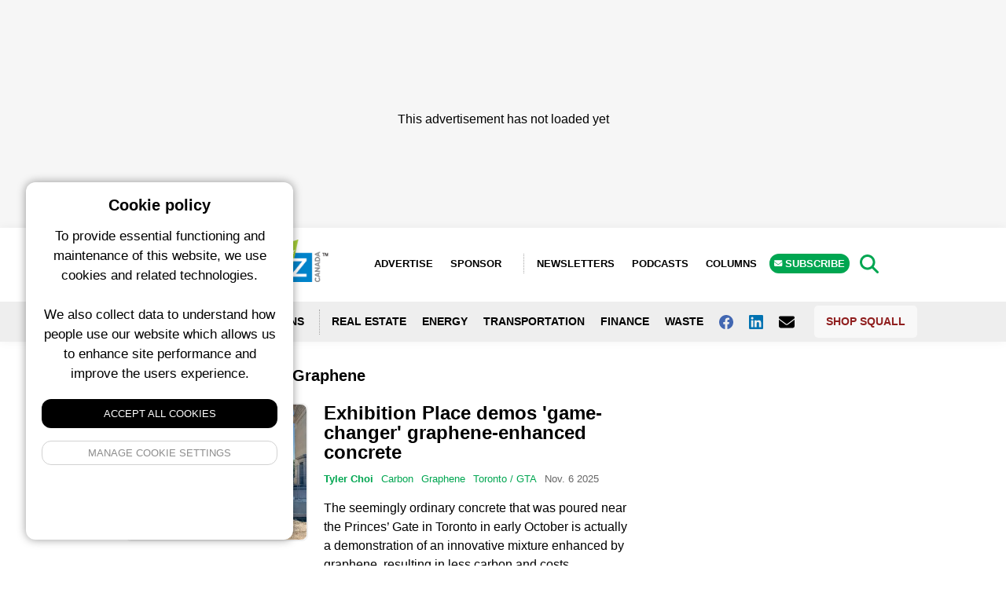

--- FILE ---
content_type: text/html; charset=UTF-8
request_url: https://sustainablebiz.ca/tags/graphene
body_size: 11283
content:
<!-- Meta hand off to layout -->

<!DOCTYPE html>
<html lang="en">
<head>
    <meta charset="utf-8">
    <meta name="viewport" content="width=device-width, initial-scale=1">
    <meta name="csrf-token" content="tVmgiRs4M0ncrHvcqIh9OG1ts1oOlsgJ46LuAIxo">
    <title>
                    Graphene &bull;
                
                    SustainableBiz Canada
        
        &bull; Sustainable Business News 
    </title>
    <!-- no follow for newsletters and search -->
                <meta name="description" content="">
                <link rel="icon" type="image/x-icon" href="https://squall.nyc3.digitaloceanspaces.com/media/logos/sbiz-favicon.png">
    
    <meta property="og:url" content="/categories/graphene"/>
    <meta property="og:type" content="article"/>
    <meta property="og:title" content="Graphene"/>
    <meta property="og:description" content=""/>
<!-- Styles -->
    <link rel="preload" as="style" href="https://sustainablebiz.ca/build/assets/front-end-DkHOsUbh.css" /><link rel="modulepreload" href="https://sustainablebiz.ca/build/assets/squall-front-end-DU68jppC.js" /><link rel="stylesheet" href="https://sustainablebiz.ca/build/assets/front-end-DkHOsUbh.css" /><script type="module" src="https://sustainablebiz.ca/build/assets/squall-front-end-DU68jppC.js"></script>    <style>

        figure.image.align-center, figure.image.align-left {
            margin-left: 0 !important;
        }

        figure img {
            max-width: 100% !important;
        }

        .date-line,
        .column-article-title,
        .view-all,
        .taxonomies,
        .meta,
        .meta a,
        .event-card a,
        .by-line a,
        .location,
        .author-title h1,
        .sponsor-link,
        .filters li a.active,
        a.sidebar-link,
        .tax-links a,
        .sponsor-description a,
        .article-content a,
        .brand-color {
            color: #00a651         !important;
        }

        .left-col {
            border-color: #00a651         !important;
        }

        .slider-dot.active,
        .button,
        .search-form button,
        .story-card .site-badge,
        .breaking-alert-banner,
        .footer,
        .subscribe-button,
        .top-column-label,
        .top-podcast-label,
        .select2-container--default .select2-results__option--highlighted.select2-results__option--selectable {
            background-color: #00a651;
            background: #00a651;
        }

        .admin-edit-buttons a:hover {
            color: #fff;
            background: #00a651;
        }

        .top-column-label, .top-podcast-label {
            color: #fff;
        }

        .article-content h3 {
            text-transform: unset;
        }

        h3 b, h3 strong {
            font-weight: 700;
        }

        img.full-width {
            width: 100% !important;
            margin-bottom: 20px;
            max-width: 100% !important;
            float: none !important;
        }

    </style>

</head>
<body class="en">

<div>
            <script>
            window.googletag = window.googletag || {cmd: []};
            googletag.cmd.push(function () {

                googletag.defineSlot('/6126960/SBC_300x100_TPS_Small_Banner_24', [300,100], 'mobile_people_space_SBIZ_C7EljFBzXgf9rEBa').addService(googletag.pubads());
googletag.defineSlot('/6126960/SBC_300x250_TPS_Rectangle_24', [300,250], 'desktop_people_space_SBIZ_ozClD3Dgmibm8xq3').addService(googletag.pubads());
googletag.defineSlot('/6126960/SBC_300x600_Top_Rectangle_Share_22', [300,600], 'mobile_top_billboard_SBIZ_7lAnvfV3HFc7tFRw').addService(googletag.pubads());
googletag.defineSlot('/6126960/SBC_600x200_Top_Billboard_22', [600,200], 'tablet_top_billboard_SBIZ_HdCSkbB0Fe0BcepS').addService(googletag.pubads());
googletag.defineSlot('/6126960/SBC_600x200_Top_Billboard_Share_22', [600,200], 'desktop_top_billboard_SBIZ_RhFtJ4fya5uhJOjl').addService(googletag.pubads());
googletag.defineSlot('/6126960/SBC_300x600_Top_Rectangle_22', [300,600], 'custom_top_skyscraper_SBIZ_WQagHUtUOnApu97o').addService(googletag.pubads());
googletag.defineSlot('/6126960/SBC_300x600_3rd_Rectangle_Share_22', [300,600], 'mobile_third_billboard_SBIZ_jcVXaOVf1yo03VF3').addService(googletag.pubads());
googletag.defineSlot('/6126960/SBC_600x200_3rd_Billboard_Share_22', [600,200], 'tablet_third_billboard_SBIZ_elmVfXh6LuT3yXdJ').addService(googletag.pubads());
googletag.defineSlot('/6126960/SBC_600x200_BN_Billboard_23', [600,200], 'desktop_third_billboard_SBIZ_Eg8XuespzKewhinF').addService(googletag.pubads());
googletag.defineSlot('/6126960/SBC_300x188_Top_Leaderboard_22', [300,188], 'mobile_top_leaderboard_SBIZ_b1ObPSSGjG6LJNR6').addService(googletag.pubads());
googletag.defineSlot('/6126960/SBC_728x188_Top_Leaderboard_22', [728,188], 'tablet_top_leaderboard_SBIZ_Z5BERFpli5LYkXAH').addService(googletag.pubads());
googletag.defineSlot('/6126960/SBC_970x250_Top_Leaderboard_22', [970,250], 'desktop_top_leaderboard_SBIZ_ElmXaBBAPdZxxtfh').addService(googletag.pubads());
googletag.defineSlot('/6126960/SBC_300x600_2nd_Rectangle_Share_22', [300,600], 'mobile_second_billboard_SBIZ_y54EzdvNzSFYBFdE').addService(googletag.pubads());
googletag.defineSlot('/6126960/SBC_600x200_2nd_Billboard_Share_22', [600,200], 'tablet_second_billboard_SBIZ_moRxBIGFw205HGEf').addService(googletag.pubads());
googletag.defineSlot('/6126960/SBC_600x200_2nd_Billboard_22', [600,200], 'desktop_second_billboard_SBIZ_bqnfCitfjiXVwuxl').addService(googletag.pubads());
googletag.defineSlot('/6126960/SBC_300x600_3rd_Rectangle_22', [300,600], 'custom_third_skyscraper_SBIZ_CnKbLJEFbsXO5Sp9').addService(googletag.pubads());
googletag.defineSlot('/6126960/SBC_300x600_4th_Rectangle_22', [300,600], 'custom_fourth_skyscraper_SBIZ_AtpTHYYaeA0tOUha').addService(googletag.pubads());
googletag.defineSlot('/6126960/SBC_300x600_2nd_Rectangle_22', [300,600], 'custom_second_skyscraper_SBIZ_oGzgoBS09MhKOG9k').addService(googletag.pubads());
googletag.defineSlot('/6126960/SBC_300x188_Bottom_Leaderboard_22', [300,188], 'mobile_bottom_leaderboard_SBIZ_ROIyugI6Lz0mAnFV').addService(googletag.pubads());
googletag.defineSlot('/6126960/SBC_728x188_Bottom_Leaderboard_22', [728,188], 'tablet_bottom_leaderboard_SBIZ_r7AHopLO3xig3Yoz').addService(googletag.pubads());
googletag.defineSlot('/6126960/SBC_970x250_Bottom_Leaderboard_22', [970,250], 'desktop_bottom_leaderboard_SBIZ_JZpC5GBPo69VK8IW').addService(googletag.pubads());
googletag.defineSlot('/6126960/SBC_300x100_TPS_Small_Banner_24', [300,100], 'mobile_people_space_content_SBIZ_4Hphf1ZlUuBMphPw').addService(googletag.pubads());
googletag.defineSlot('/6126960/SBC_600x100_TPS_Rectangle_24', [600,100], 'desktop_people_space_content_SBIZ_IX63QAXf5LX9qhpN').addService(googletag.pubads());


                googletag.enableServices();
                googletag.pubads().enableLazyLoad();
            });
            console.log('ad program loaded');
        </script>
    </div>

<div>
    <!-- fix this later with a new layout -->
            <div class="adspot-horizontal top-leaderboard no-label flex justify-center align-center">
    <div class="adspot-mobile">
        <div id="mobile_top_leaderboard_SBIZ_b1ObPSSGjG6LJNR6"
             style='min-width: 300px; min-height: 188px;'>
                            <script>
                    googletag.cmd.push(function () {
                        googletag.display('mobile_top_leaderboard_SBIZ_b1ObPSSGjG6LJNR6');
                    });
                </script>
                    </div>
    </div>
    <div class="adspot-tablet">
        <div id="tablet_top_leaderboard_SBIZ_Z5BERFpli5LYkXAH">
                            <script>
                    googletag.cmd.push(function () {
                        googletag.display('tablet_top_leaderboard_SBIZ_Z5BERFpli5LYkXAH');
                    });
                </script>
                    </div>
    </div>
    <div class="adspot-desktop">
        <div id="desktop_top_leaderboard_SBIZ_ElmXaBBAPdZxxtfh"
             style="min-width: 970px; min-height: 250px;">
                            <script>
                    googletag.cmd.push(function () {
                        googletag.display('desktop_top_leaderboard_SBIZ_ElmXaBBAPdZxxtfh');
                    });
                </script>
                        <div aria-hidden="true" class="ad__placeholder">
                <div class="placeholder-inner" style="padding-top:120px"> This advertisement has not loaded yet
                </div>
            </div>
        </div>
    </div>
</div>
        <div
         class="site-wrapper" >

        
            <div class="mobile-menu">
    <div class="mobile-menu-container">
        <div class="closer">
            <img class="fa fa-angle-double-left" src="https://squall.nyc3.digitaloceanspaces.com/media/icons/fa-angle-double-left.svg" width="20" height="20">
        </div>

        <form action="https://sustainablebiz.ca/search" method="GET" class="mobile-search-menu">
            <input type="text" name="query" required class="text-input w-full"/>
            <button type="submit">GO</button>
        </form>

        <ul class="social-links-menu">
                            <li><a href="https://www.facebook.com/people/Sustainable-Business-in-Canada/100063764546556/" target="_blank"><img class="fab fa-facebook"
                                                                           src="https://squall.nyc3.digitaloceanspaces.com/media/icons/fa-square-facebook.svg"
                                                                           width="20" height="20"></a></li>
                        <!--                 <li><a href="https://twitter.com/BizSustainably" target="_blank"><img class="fab fa-twitter"
                                                                          src="https://squall.nyc3.digitaloceanspaces.com/media/icons/fa-twitter.svg"
                                                                          width="20"
                                                                          height="20"></a></li>
             -->
                            <li><a href="https://www.linkedin.com/company/sustainable-biz-canada/" target="_blank"><img class="fab fa-linkedin"
                                                                           src="https://squall.nyc3.digitaloceanspaces.com/media/icons/fa-linkedin.svg"
                                                                           width="20"
                                                                           height="20"></a></li>
                                                <li><a href="mailto:thankyou@sustainablebiz.ca" target="_blank"><img class="fa fa-envelope"
                                                                                       src="https://squall.nyc3.digitaloceanspaces.com/media/icons/fa-envelope.svg"
                                                                                       width="20" height="20"></a></li>
                        </ul>

        
        <ul class="mb-6">
                            <li><a href="https://sustainablebiz.ca/columns">Columns</a></li>
                                        <li><a href="https://sustainablebiz.ca/newsletters">Newsletters</a></li>
                                        <li><a href="https://sustainablebiz.ca/podcasts">Podcasts</a></li>
                        <li class="divider"></li>
            <li><a href="https://sustainablebiz.ca/pages/about-us">About Us</a></li>
            <li><a href="https://sustainablebiz.ca/pages/advertise">Advertise</a></li>
            <li><a href="https://sustainablebiz.ca/sponsored">Sponsor</a></li>
            <li><a href="https://sustainablebiz.ca/subscribe" class="subscribe-button">Subscribe</a></li>
            <li><a href="https://shop.squall.com/" target="_blank">Shop Squall</a></li>
            <li class="divider"></li>
        </ul>

            <div class="menu-logo">
                <img src="https://squall.nyc3.digitaloceanspaces.com/media/logos/sbiz.png">
            </div>

            <address class="contact-info">
                <div class="site-name">Sustainable Business News  (SBIZ)</div>
                <div class="address-block">
                    c/o Squall Inc.<br>
                    P.O. Box 1484, Stn. B<br>
                    Ottawa, Ontario, K1P 5P6
                </div>
                <div class="contact-block">
                    <a href="mailto:thankyou@sustainablebiz.ca">thankyou@sustainablebiz.ca</a><br>
                    <a href="tel:+18555696300">Canada: 1-855-569-6300</a>
                </div>
                <div class="page-links">
                    <a href="https://sustainablebiz.ca/pages/privacy-policy">Privacy Policy</a>
                    <span class="bullet">•</span>
                                            <a href="https://sustainablebiz.ca/pages/terms-of-use">Terms of Use</a>
                                    </div>
            </address>


    </div>

</div>

<style>

    .mobile-menu address{
        font-size: 13px;
        font-style: normal;
        line-height: 1.6;
    }

    .mobile-menu .contact-info{
        background: #f8f8f8;
        padding: 15px;
        border-radius: 8px;
        margin-bottom: 15px;
    }

    .mobile-menu .site-name{
        font-weight: 700;
        font-size: 14px;
        margin-bottom: 12px;
        color: #333;
    }

    .mobile-menu .address-block{
        margin-bottom: 12px;
        color: #666;
    }

    .mobile-menu .contact-block{
        color: #666;
        margin-bottom: 12px;
    }

    .mobile-menu .contact-block a{
        color: #00a651;
        text-decoration: none;
        display: inline;
        padding: 0;
        font-weight: 400;
        text-transform: none;
        font-size: 13px;
    }

    .mobile-menu .contact-block a:hover{
        text-decoration: underline;
    }

    .mobile-menu .contact-info .page-links{
        margin-top: 8px;
        font-size: 12px;
    }

    .mobile-menu .contact-info .page-links a{
        color: #00a651;
        text-decoration: none;
        display: inline;
        padding: 0;
        font-weight: 400;
        text-transform: none;
        font-size: 12px;
    }

    .mobile-menu .contact-info .page-links a:hover{
        text-decoration: underline;
    }

    .mobile-menu .contact-info .page-links .bullet{
        margin: 0 8px;
        color: #999;
    }

    .mobile-menu .divider{
        max-width: 50%;
    }

    .menu-logo{
        margin-bottom: 20px;
    }

    .mobile-menu .text-input{
        border-top-right-radius: 0;
        border-bottom-right-radius: 0;
    }

    .mobile-search-menu{
        padding: 15px;
        background: #e3e3e3;
        margin: -20px;
        margin-bottom: 10px;
        display: grid;
        grid-template-columns: auto 40px;
    }

    .mobile-search-menu button{
        background: #00a651;
        color: #fff;
        font-weight: 700;
        border-top-right-radius: 5px;
        border-bottom-right-radius: 5px;
    }

    .mobile-menu{
        display: block;
        position: fixed;
        top: 0;
        bottom: 0;
        padding: 20px;
        left: -300px;
        background-color: #fff;
        width: 300px;
        z-index: 999999;
        box-shadow: none;
        transition: 400ms;
    }

    .mobile-menu .closer{
        position: absolute;
        right: 5px;
        top: 88px;
        font-size: 22px;
        height: 30px;
        display: flex;
        justify-content: center;
        align-items: center;
        width: 30px;
    }

    .mobile-menu.showing{
        box-shadow: 0 0 22px rgba(0, 0, 0, .3);
        transform: translate(300px, 0);
        transition: 400ms;

    }

    .mobile-menu h3{
        border-bottom: 2px solid#00a651;
        padding-bottom: 16px;
        position: relative;
    }

    .mobile-menu h3:after{
        position: absolute;
        width: 150px;
        height: 2px;
        background: linear-gradient(274deg, rgba(255, 255, 255, 1) 0%, rgba(255, 255, 255, 0) 100%);
        top: 100%;
        right: 0;
        content: ""
    }

    .mobile-menu-container{
        position: absolute;
        top: 0;
        left: 0;
        bottom: 0;
        right: 0;
        overflow: auto;
        padding: 20px;
    }

    @media all and (min-width: 992px){
        .mobile-menu{
            display: none;

        }
    }

    .mobile-menu ul{
        padding: 0;
        list-style: none;
    }


    .mobile-menu li a{
        padding: 10px;
        display: block;
        text-transform: uppercase;
        font-size: 14px;
        font-weight: 700;
    }

    .mobile-menu a.subscribe-button{
        border-radius: 5px;
    }

    .social-links-menu{
        list-style: none;
        text-align: left;
        margin-bottom: 15px;
        display: flex;
        gap: 15px;
        align-items: center;
    }

    .social-links-menu li{
        display: inline-block;
    }

    .social-links-menu li a{
        font-size: 20px;
        display: flex;
        align-items: center;
        justify-content: center;
        width: 36px;
        height: 36px;
        background: #f0f0f0;
        border-radius: 6px;
        transition: background 0.2s ease;
    }

    .social-links-menu li a:hover{
        background: #e0e0e0;
    }

    li.divider{
        border-bottom: 1px solid #ccc;
        margin-top: 10px;
        margin-bottom: 10px;
    }
</style>
            <div class="header" style="border-color:#00a651;">
    <div class="header_height">
                <div class="site-header">
            <div class="logo">
                <a href="/"><img src="https://squall.nyc3.digitaloceanspaces.com/media/logos/sbiz.png" alt="SBIZ"></a>
            </div>
            <div class="right-menu">
                <ul>
                    <li><a href="/pages/advertise">Advertise</a></li>
                    <li><a href="https://sustainablebiz.ca/sponsored" class="advertise-button">Sponsor</a></li>
                                        <li><a href="https://sustainablebiz.ca/newsletters">Newsletters</a></li>
                                                            <li><a href="https://sustainablebiz.ca/podcasts">Podcasts</a></li>
                                                            <li><a href="https://sustainablebiz.ca/columns">Columns</a></li>
                                        <li><a href="https://sustainablebiz.ca/subscribe" class="subscribe-button">
                            <span class="chevron-holder"><i class="fa-solid fa-envelope"></i></span> Subscribe</a></li>
                </ul>
            </div>


            <div class="search-trigger text-3xl cursor-pointer"
                style="height: 23px; line-height: 0; position: absolute; top:20%;">
                <svg xmlns="http://www.w3.org/2000/svg" viewBox="0 0 640 640" width="30" height="30" aria-hidden="true"
                    style="color: #00a651;">
                    <path fill="currentColor"
                        d="M480 272C480 317.9 465.1 360.3 440 394.7L566.6 521.4C579.1 533.9 579.1 554.2 566.6 566.7C554.1 579.2 533.8 579.2 521.3 566.7L394.7 440C360.3 465.1 317.9 480 272 480C157.1 480 64 386.9 64 272C64 157.1 157.1 64 272 64C386.9 64 480 157.1 480 272zM272 416C351.5 416 416 351.5 416 272C416 192.5 351.5 128 272 128C192.5 128 128 192.5 128 272C128 351.5 192.5 416 272 416z" />
                </svg>
            </div>

            <div class="menu-trigger absolute top-1/2 transform -translate-y-1/2 text-2xl cursor-pointer"
                style="height: 23px; line-height: 0">
                <svg xmlns="http://www.w3.org/2000/svg" viewBox="0 0 640 640" width="21" height="24" aria-hidden="true"
                    style="color: #00a651;">
                    <path fill="currentColor"
                        d="M96 160C96 142.3 110.3 128 128 128L512 128C529.7 128 544 142.3 544 160C544 177.7 529.7 192 512 192L128 192C110.3 192 96 177.7 96 160zM96 320C96 302.3 110.3 288 128 288L512 288C529.7 288 544 302.3 544 320C544 337.7 529.7 352 512 352L128 352C110.3 352 96 337.7 96 320zM544 480C544 497.7 529.7 512 512 512L128 512C110.3 512 96 497.7 96 480C96 462.3 110.3 448 128 448L512 448C529.7 448 544 462.3 544 480z" />
                </svg>
            </div>

            <div class="site-switcher-logo">

            <a href="https://foodnx.ca"><img src="https://squall.nyc3.digitaloceanspaces.com/media/logos/foodnx-square.png" style="max-width: 90%"></a>
            </div>

            <div class="clear-both"></div>

        </div>
        <div class="header-navigation">
            <div class="header-nav-container">


                <ul>
                    <li class="lang-switcher">
                        <select class="language-select notranslate" aria-label="Select language">
                            <option value="en">English</option>
                            <option value="fr">French</option>
                            <option value="es">Spanish</option>
                            <option value="hi">Hindi</option>
                            <option value="zh-CN">Mandarin</option>
                        </select>
                    </li>
                    <li><a href="#" class="location-trigger">
                            <img src="https://squall.nyc3.digitaloceanspaces.com/media/icons/fa-angle-double-down.svg"
                                style="display: inline-block; margin-right:8px;" width="10" height="12"> Locations</a>
                    </li>
                                                                                <li><a href="https://sustainablebiz.ca/categories/real-estate">Real Estate</a></li>
                                                            <li><a href="https://sustainablebiz.ca/categories/energy">Energy</a></li>
                                                            <li><a href="https://sustainablebiz.ca/categories/transportation">Transportation</a></li>
                                                            <li><a href="https://sustainablebiz.ca/categories/finance">Finance</a></li>
                                                            <li><a href="https://sustainablebiz.ca/categories/waste">Waste</a></li>
                    
                    
                                        <li><a href="https://www.facebook.com/people/Sustainable-Business-in-Canada/100063764546556/" target="_blank" aria-label="Follow us on facebook"><img
                                class="fab fa-facebook" src="https://squall.nyc3.digitaloceanspaces.com/media/icons/fa-facebook.svg" width="18"
                                height="18"> </a></li>
                    
                                        <li><a href="https://www.linkedin.com/company/sustainable-biz-canada/" target="_blank" aria-label="Follow us on Linkedin"><img
                                class="fab fa-linkedin" src="https://squall.nyc3.digitaloceanspaces.com/media/icons/fa-linkedin.svg" width="18"
                                height="18"> </a></li>
                    

                                        <li><a href="mailto:thankyou@sustainablebiz.ca" aria-label="Contact Us"><img class="fa fa-envelope"
                                src="https://squall.nyc3.digitaloceanspaces.com/media/icons/fa-envelope.svg" width="20" height="20"> </a></li>
                    
                    <li class="shop-squall-button">
                        <a href="https://shop.squall.com/" target="_blank">Shop Squall</a>
                    </li>

                </ul>


            </div>
        </div>
    </div>

        <div class="location-dropdown notranslate">
        <div class="location-dropdown-container">
            <div class="location-menu-grid">
                                <a href="https://sustainablebiz.ca/locations/alberta">Alberta</a>
                                <a href="https://sustainablebiz.ca/locations/atlantic-canada">Atlantic Canada</a>
                                <a href="https://sustainablebiz.ca/locations/british-columbia">British Columbia</a>
                                <a href="https://sustainablebiz.ca/locations/calgary">Calgary</a>
                                <a href="https://sustainablebiz.ca/locations/edmonton">Edmonton</a>
                                <a href="https://sustainablebiz.ca/locations/greater-montreal">Greater Montreal</a>
                                <a href="https://sustainablebiz.ca/locations/international">International</a>
                                <a href="https://sustainablebiz.ca/locations/manitoba">Manitoba</a>
                                <a href="https://sustainablebiz.ca/locations/vancouver">Metro Vancouver</a>
                                <a href="https://sustainablebiz.ca/locations/national">National</a>
                                <a href="https://sustainablebiz.ca/locations/northwest-territories">Northwest Territories</a>
                                <a href="https://sustainablebiz.ca/locations/ontario">Ontario</a>
                                <a href="https://sustainablebiz.ca/locations/ottawa">Ottawa</a>
                                <a href="https://sustainablebiz.ca/locations/quebec">Quebec</a>
                                <a href="https://sustainablebiz.ca/locations/quebec-city">Quebec City</a>
                                <a href="https://sustainablebiz.ca/locations/saskatchewan">Saskatchewan</a>
                                <a href="https://sustainablebiz.ca/locations/toronto-gta">Toronto / GTA</a>
                                <a href="https://sustainablebiz.ca/locations/winnipeg">Winnipeg</a>
                                <a href="https://sustainablebiz.ca/locations/yukon-nwt-nunavut">Yukon / NWT / Nunavut</a>
                            </div>
            <style>
                .location-menu-grid {
                    grid-template-rows: 1fr 1fr 1fr 1fr 1fr 1fr;
                    grid-auto-columns: 1fr 1fr 1fr 1fr 1fr;
                    grid-gap: 5px;
                    grid-auto-flow: column;
                }

                @media all and (max-width: 768px) {
                    .location-menu-grid {
                        grid-template-columns: 1fr 1fr;
                        grid-gap: 5px;
                        grid-auto-flow: row;
                    }
                }

                .location-dropdown a {
                    padding: 3px 5px;
                    color: #fff;
                    font-size: 14px;
                    text-shadow: 0 1px rgba(0, 0, 0, .5);
                    display: block;
                    transition: 500ms;
                }

                .location-dropdown a:hover {
                    background-color: rgba(0, 0, 0, .5);
                    border-radius: 6px;
                    transition: 500ms;
                    text-decoration: none;
                }
            </style>
        </div>
    </div>
        
    <div class="search-dropdown">
        <form action="https://sustainablebiz.ca/search" method="GET" class="search-form">
    <input type="text" name="query" required class="text-input"/>
    <button type="submit">Search</button>
</form>
    </div>
</div>

        
        <main>
            <div class="archive-page-grid">
        <div class="main-col">
            <h2 class="tax-title mt-2">
                                    Content tagged with:
                                Graphene
            </h2>
            <div>
                                    <div class="featured-post-aux mb-3">
                        <a href="https://sustainablebiz.ca/exhibition-place-demos-game-changer-graphene-enhanced-concrete">
                            <div>
        <picture class="block">
            <source srcset="https://squall.nyc3.digitaloceanspaces.com/media/posts/2025111022-bgs-ex-800x600.webp" type="image/webp">
            <source srcset="https://squall.nyc3.digitaloceanspaces.com/media/posts/2025111022-bgs-ex-800x600.jpg" type="image/jpeg">
            <img src="https://squall.nyc3.digitaloceanspaces.com/media/posts/2025111022-bgs-ex-800x600.jpg">
        </picture>
    </div>
                        </a>

                        <div class="featured-post-content">
                                                        <h1 class="text-2xl mb-3" style="line-height: 25px"><a
                                    href="https://sustainablebiz.ca/exhibition-place-demos-game-changer-graphene-enhanced-concrete">Exhibition Place demos &#039;game-changer&#039; graphene-enhanced concrete</a></h1>
                            <span class="meta">
    
            <a href="https://sustainablebiz.ca/authors/tyler-choi" class="author">Tyler Choi</a>
        
            
                <a href="https://sustainablebiz.ca/categories/carbon-sustainable-biz">Carbon</a>
            
    
            
                <a href="https://sustainablebiz.ca/tags/graphene">Graphene</a>
            
    
            
                    <a href="https://sustainablebiz.ca/locations/toronto-gta">Toronto / GTA</a>
            
    


                        <span class="date">
            Nov. 6 2025
            </span>
            
    </span>
                            <p class="mt-4"><div class="post-excerpt">

    <p>The seemingly ordinary concrete that was poured near the Princes&rsquo; Gate in Toronto in early October is actually a demonstration of an innovative mixture enhanced by graphene, resulting in less carbon and costs.</p>

</div>
</p>
                        </div>
                    </div>
                                    <div class="featured-post-aux mb-3">
                        <a href="https://sustainablebiz.ca/hydrographs-graphene-could-make-more-sustainable-plastic-bottles">
                            <div>
        <picture class="block">
            <source srcset="https://squall.nyc3.digitaloceanspaces.com/media/posts/2024112258-breure-400x300.webp" type="image/webp">
            <source srcset="https://squall.nyc3.digitaloceanspaces.com/media/posts/2024112258-breure-400x300.jpg" type="image/jpeg">
            <img src="https://squall.nyc3.digitaloceanspaces.com/media/posts/2024112258-breure-400x300.jpg">
        </picture>
    </div>
                        </a>

                        <div class="featured-post-content">
                                                        <h1 class="text-2xl mb-3" style="line-height: 25px"><a
                                    href="https://sustainablebiz.ca/hydrographs-graphene-could-make-more-sustainable-plastic-bottles"> HydroGraph&#039;s graphene could make more sustainable plastic bottles</a></h1>
                            <span class="meta">
    
            <a href="https://sustainablebiz.ca/authors/tyler-choi" class="author">Tyler Choi</a>
        
            
                <a href="https://sustainablebiz.ca/categories/waste">Waste</a>
            
    
            
                <a href="https://sustainablebiz.ca/tags/graphene">Graphene</a>
            
    
            
                    <a href="https://sustainablebiz.ca/locations/toronto-gta">Toronto / GTA</a>
            
    


                        <span class="date">
            Nov. 25 2024
            </span>
            
    </span>
                            <p class="mt-4"><div class="post-excerpt">

    <p>A minuscule addition of a so-called <a href="https://www.theguardian.com/science/2013/nov/26/graphene-molecule-potential-wonder-material">wonder material</a> can notably strengthen plastic bottles while making them lighter, a possible path to improved sustainability, tests commissioned by Toronto-based <a href="https://hydrograph.com/">HydroGraph Clean Power Inc</a>. (<a href="https://www.theglobeandmail.com/investing/markets/stocks/HG-CN/">HG-CN</a>) have found.</p>

</div>
</p>
                        </div>
                    </div>
                            </div>
            <div class="author-posts-grid">
                                    <div class="article-card-excerpt actual-article-card-excerpt">
    <div class="article-card-excerpt-image"><a href="https://sustainablebiz.ca/black-swan-embarks-on-path-to-become-major-supplier-of-graphene" title="Black Swan embarks on path to become major supplier of graphene">
            <div>
        <picture class="block">
            <source srcset="https://squall.nyc3.digitaloceanspaces.com/media/posts/2024073048-blackswan600.webp" type="image/webp">
            <source srcset="https://squall.nyc3.digitaloceanspaces.com/media/posts/2024073048-blackswan600.jpg" type="image/jpeg">
            <img src="https://squall.nyc3.digitaloceanspaces.com/media/posts/2024073048-blackswan600.jpg">
        </picture>
    </div>
        </a></div>
    <div class="article-card-content">
        <div>
            
            
                        <h1><a href="https://sustainablebiz.ca/black-swan-embarks-on-path-to-become-major-supplier-of-graphene" title="Black Swan embarks on path to become major supplier of graphene">Black Swan embarks on path to become major supplier of graphene</a></h1>
            <span class="meta">
    
            <a href="https://sustainablebiz.ca/authors/harold-von-kursk" class="author">Harold von Kursk</a>
        
            
                <a href="https://sustainablebiz.ca/categories/carbon-sustainable-biz">Carbon</a>
            
    
            
                <a href="https://sustainablebiz.ca/tags/graphene">Graphene</a>
            
    
            
                    <a href="https://sustainablebiz.ca/locations/quebec">Quebec</a>
            
    


                        <span class="date">
            Aug. 1 2024
            </span>
            
    </span>
        </div>
    </div>
</div>

                    
                    
                    
                                    <div class="article-card-excerpt actual-article-card-excerpt">
    <div class="article-card-excerpt-image"><a href="https://sustainablebiz.ca/alterbiota-raises-4m-for-low-carbon-concrete-additive" title="alterBiota raises $4M for low-carbon concrete additive">
            <div>
        <picture class="block">
            <source srcset="https://squall.nyc3.digitaloceanspaces.com/media/posts/2024050113-alterbiota-400x300.webp" type="image/webp">
            <source srcset="https://squall.nyc3.digitaloceanspaces.com/media/posts/2024050113-alterbiota-400x300.jpg" type="image/jpeg">
            <img src="https://squall.nyc3.digitaloceanspaces.com/media/posts/2024050113-alterbiota-400x300.jpg">
        </picture>
    </div>
        </a></div>
    <div class="article-card-content">
        <div>
            
            
                        <h1><a href="https://sustainablebiz.ca/alterbiota-raises-4m-for-low-carbon-concrete-additive" title="alterBiota raises $4M for low-carbon concrete additive">alterBiota raises $4M for low-carbon concrete additive</a></h1>
            <span class="meta">
    
            <a href="https://sustainablebiz.ca/authors/tyler-choi" class="author">Tyler Choi</a>
        
            
                <a href="https://sustainablebiz.ca/categories/carbon-sustainable-biz">Carbon</a>
            
    
            
                <a href="https://sustainablebiz.ca/tags/graphene">Graphene</a>
            
    
            
                    <a href="https://sustainablebiz.ca/locations/atlantic-canada">Atlantic Canada</a>
            
    


                        <span class="date">
            May. 2 2024
            </span>
            
    </span>
        </div>
    </div>
</div>

                    
                    
                    
                                    <div class="article-card-excerpt actual-article-card-excerpt">
    <div class="article-card-excerpt-image"><a href="https://sustainablebiz.ca/bio-graphene-solutions-organic-based-cleaner-graphene" title="Bio Graphene&#039;s organic process creates a cleaner graphene">
            <div>
        <picture class="block">
            <source srcset="https://squall.nyc3.digitaloceanspaces.com/media/posts/2023021348-400300.webp" type="image/webp">
            <source srcset="https://squall.nyc3.digitaloceanspaces.com/media/posts/2023021348-400300.jpg" type="image/jpeg">
            <img src="https://squall.nyc3.digitaloceanspaces.com/media/posts/2023021348-400300.jpg">
        </picture>
    </div>
        </a></div>
    <div class="article-card-content">
        <div>
            
            
                        <h1><a href="https://sustainablebiz.ca/bio-graphene-solutions-organic-based-cleaner-graphene" title="Bio Graphene&#039;s organic process creates a cleaner graphene">Bio Graphene&#039;s organic process creates a cleaner graphene</a></h1>
            <span class="meta">
    
            <a href="https://sustainablebiz.ca/authors/tyler-choi" class="author">Tyler Choi</a>
        
            
                <a href="https://sustainablebiz.ca/categories/carbon-sustainable-biz">Carbon</a>
            
    
            
                <a href="https://sustainablebiz.ca/tags/graphene">Graphene</a>
            
    
            
                    <a href="https://sustainablebiz.ca/locations/toronto-gta">Toronto / GTA</a>
            
    


                        <span class="date">
            Feb. 13 2023
            </span>
            
    </span>
        </div>
    </div>
</div>

                                            <div class="adspot-in-grid first">
                            <div class="adspot-horizontal flex justify-center">
        <div class="adspot-mobile">
            <div id="mobile_top_billboard_SBIZ_7lAnvfV3HFc7tFRw" style="min-width: 300px; min-height: 250px;">
                                    <script>
                        googletag.cmd.push(function () {
                            googletag.display('mobile_top_billboard_SBIZ_7lAnvfV3HFc7tFRw');
                        });
                    </script>
                            </div>
        </div>
        <div class="adspot-tablet ">
            <div id="tablet_top_billboard_SBIZ_HdCSkbB0Fe0BcepS"
                 style="min-width: 600px; min-height: 200px;">
                                    <script>
                        googletag.cmd.push(function () {
                            googletag.display('tablet_top_billboard_SBIZ_HdCSkbB0Fe0BcepS');
                        });
                    </script>
                            </div>
        </div>
            <div class="adspot-desktop">
            <div id="desktop_top_billboard_SBIZ_RhFtJ4fya5uhJOjl"
                 style="min-width: 600px; min-height: 200px;">
                                    <script>
                        googletag.cmd.push(function () {
                            googletag.display('desktop_top_billboard_SBIZ_RhFtJ4fya5uhJOjl');
                        });
                    </script>
                            </div>
        </div>
    </div>
                        </div>
                    
                    
                    
                                    <div class="article-card-excerpt actual-article-card-excerpt">
    <div class="article-card-excerpt-image"><a href="https://sustainablebiz.ca/hydrograph-sets-up-wonder-material-graphene-plant" title="HydroGraph sets up ‘wonder material’ graphene plant">
            <div>
        <picture class="block">
            <source srcset="https://squall.nyc3.digitaloceanspaces.com/media/posts/HydroGraph.webp" type="image/webp">
            <source srcset="https://squall.nyc3.digitaloceanspaces.com/media/posts/HydroGraph.jpg" type="image/jpeg">
            <img src="https://squall.nyc3.digitaloceanspaces.com/media/posts/HydroGraph.jpg">
        </picture>
    </div>
        </a></div>
    <div class="article-card-content">
        <div>
            
            
                        <h1><a href="https://sustainablebiz.ca/hydrograph-sets-up-wonder-material-graphene-plant" title="HydroGraph sets up ‘wonder material’ graphene plant">HydroGraph sets up ‘wonder material’ graphene plant</a></h1>
            <span class="meta">
    
            <a href="https://sustainablebiz.ca/authors/tyler-choi" class="author">Tyler Choi</a>
        
            
                <a href="https://sustainablebiz.ca/categories/energy">Energy</a>
            
    
            
                <a href="https://sustainablebiz.ca/tags/graphene">Graphene</a>
            
    
            
                    <a href="https://sustainablebiz.ca/locations/british-columbia">British Columbia</a>
            
    


                        <span class="date">
            Jul. 19 2022
            </span>
            
    </span>
        </div>
    </div>
</div>

                    
                    
                    
                            </div>

            <div class="mt-6 p-6">
                
            </div>

        </div>
        <div class="right-col mb-5">

    <div>
        <div id="google_translate_element" style="height: 50px;margin-bottom: 20px;overflow: hidden; display: none"></div>
        <script type="text/javascript">
            function googleTranslateElementInit() {
                new google.translate.TranslateElement({
                    pageLanguage: 'en',
                    includedLanguages: 'en,fr,es,hi,zh-CN'
                }, 'google_translate_element');
            }
        </script>
        <style>
            .google_translate_element select{
                width: 100%;
            }

            body{
                top: 0 !important;
            }


            .skiptranslate iframe{
                display: none;
                position: fixed;
                bottom: 0 !important;
                top: auto !important;
            }

            .header-nav-container{
                max-width: 1280px;
                overflow: auto;
                position: relative;
                margin: auto;
            }

            .lang-switcher{
                padding: 5px;
            }

            .lang-switcher .language-select{
                width: auto;
                min-width: 130px;
                border-radius: 5px;
                border: 1px solid #dedede;
                background: #f8f8f8;
                font-size: 13px;
                text-transform: uppercase;
                text-decoration: none;
                font-weight: 700;
                color: #757575;
                padding: 5px 15px;
                margin-right: 14px;
                margin-top:3px;
                cursor: pointer;
                appearance: none;
                -webkit-appearance: none;
                -moz-appearance: none;
                background-image: url("data:image/svg+xml,%3Csvg xmlns='http://www.w3.org/2000/svg' width='10' height='6' viewBox='0 0 10 6'%3E%3Cpath fill='%23757575' d='M5 6 0 0h10z'/%3E%3C/svg%3E");
                background-repeat: no-repeat;
                background-position: right 10px center;
                background-size: 10px 6px;
            }

            .lang-switcher .language-select:focus{
                outline: none;
                border-color: #c6c6c6;
            }

            .fr .left-menu li a, .fr .right-menu li a,
            .es .left-menu li a, .es .right-menu li a,
            .hi .left-menu li a, .hi .right-menu li a,
            .zh-CN .left-menu li a, .zh-CN .right-menu li a{
                font-size: 13px !important;
            }


            .shop-squall-button{
                padding: 5px;
            }

            .shop-squall-button a{
                display: block;
                text-align: center !important;
                background: #f8f8f8;
                border-radius: 5px;
                font-size: 13px;
                text-transform: uppercase;
                text-decoration: none;
                font-weight: 700;
                color: #901f1f;
                padding: 10px 15px !important;
                transition: background 0.2s ease;
            }

            .shop-squall-button a:hover{
                background: #f0f0f0;
            }

            #goog-gt-tt{
                display: none !important;
            }

            #goog-gt-tt:hover{
                display: none !important;
            }

            .goog-text-highlight{
                background-color: transparent !important;
                border: none !important;
                box-shadow: none !important;
            }
        </style>

        <script type="text/javascript" src="//translate.google.com/translate_a/element.js?cb=googleTranslateElementInit"></script>

    </div>

    <div class="mb-0 no-label mb-3">
        <div id='custom_top_skyscraper_SBIZ_WQagHUtUOnApu97o' style='min-width: 300px; min-height: 600px;'>
            <script>
                                    googletag.cmd.push(function () {
                        googletag.display('custom_top_skyscraper_SBIZ_WQagHUtUOnApu97o');
                    });
                            </script>
        </div>
</div>


            <div class="upcoming-events-list mt-5">
            <h3><img src="https://squall.nyc3.digitaloceanspaces.com/media/icons/calendar-days.svg"
                     style="color:#ccc; display: inline; margin-right:10px; margin-bottom: 4px;" width="16" height="20">
                Industry Events</h3>
            
                <ul>
                                            <li class="event-card">
                            <a href="https://eco.ca/event/eco-impact-2026/" target="_blank">ECO IMPACT 2026</a>
                            <small>
                                Feb 19 2026
                                                                    <strong>to</strong> Feb 20 2026
                                </small><br>
                            <div style="font-size: 12px; color:#00a651;margin-top:4px;">
                                                                    <svg xmlns="http://www.w3.org/2000/svg" viewBox="0 0 640 640"
                                         style="color: #00a651; display: inline; margin-right:2px; margin-bottom: 2px; width: 14px; height: 12px;"
                                         width="14" height="12" aria-hidden="true">
                                        <path fill="currentColor" d="M128 128C92.7 128 64 156.7 64 192L64 448C64 483.3 92.7 512 128 512L384 512C419.3 512 448 483.3 448 448L448 192C448 156.7 419.3 128 384 128L128 128zM496 400L569.5 458.8C573.7 462.2 578.9 464 584.3 464C597.4 464 608 453.4 608 440.3L608 199.7C608 186.6 597.4 176 584.3 176C578.9 176 573.7 177.8 569.5 181.2L496 240L496 400z"/>
                                    </svg>
                                
                                                                    <strong> The Westin Calgary</strong>
                                                            </div>
                        </li>
                                            <li class="event-card">
                            <a href="https://buildgreenatlantic.ca/" target="_blank">BuildGreen Atlantic</a>
                            <small>
                                Apr 27 2026
                                                                    <strong>to</strong> Apr 28 2026
                                </small><br>
                            <div style="font-size: 12px; color:#00a651;margin-top:4px;">
                                                                    <svg xmlns="http://www.w3.org/2000/svg" viewBox="0 0 640 640"
                                         style="color: #00a651; display: inline; margin-right:2px; margin-bottom: 2px; width: 14px; height: 12px;"
                                         width="14" height="12" aria-hidden="true">
                                        <path fill="currentColor" d="M128 128C92.7 128 64 156.7 64 192L64 448C64 483.3 92.7 512 128 512L384 512C419.3 512 448 483.3 448 448L448 192C448 156.7 419.3 128 384 128L128 128zM496 400L569.5 458.8C573.7 462.2 578.9 464 584.3 464C597.4 464 608 453.4 608 440.3L608 199.7C608 186.6 597.4 176 584.3 176C578.9 176 573.7 177.8 569.5 181.2L496 240L496 400z"/>
                                    </svg>
                                
                                                                    <strong>Halifax, NS</strong>
                                                            </div>
                        </li>
                                            <li class="event-card">
                            <a href="https://www.evergreen.ca/learn-and-discover/the-evergreen-conference/the-evergreen-conference-2026/" target="_blank">The Evergreen Conference</a>
                            <small>
                                May 06 2026
                                                                    <strong>to</strong> May 07 2026
                                </small><br>
                            <div style="font-size: 12px; color:#00a651;margin-top:4px;">
                                                                    <svg xmlns="http://www.w3.org/2000/svg" viewBox="0 0 640 640"
                                         style="color: #00a651; display: inline; margin-right:2px; margin-bottom: 2px; width: 14px; height: 12px;"
                                         width="14" height="12" aria-hidden="true">
                                        <path fill="currentColor" d="M128 128C92.7 128 64 156.7 64 192L64 448C64 483.3 92.7 512 128 512L384 512C419.3 512 448 483.3 448 448L448 192C448 156.7 419.3 128 384 128L128 128zM496 400L569.5 458.8C573.7 462.2 578.9 464 584.3 464C597.4 464 608 453.4 608 440.3L608 199.7C608 186.6 597.4 176 584.3 176C578.9 176 573.7 177.8 569.5 181.2L496 240L496 400z"/>
                                    </svg>
                                
                                                                    <strong>Toronto, ON</strong>
                                                            </div>
                        </li>
                                            <li class="event-card">
                            <a href="https://www.cagbc.org/learn/attend-an-event/building-lasting-change/" target="_blank">Building Lasting Change</a>
                            <small>
                                Jun 17 2026
                                                                    <strong>to</strong> Jun 19 2026
                                </small><br>
                            <div style="font-size: 12px; color:#00a651;margin-top:4px;">
                                                                    <svg xmlns="http://www.w3.org/2000/svg" viewBox="0 0 640 640"
                                         style="color: #00a651; display: inline; margin-right:2px; margin-bottom: 2px; width: 14px; height: 12px;"
                                         width="14" height="12" aria-hidden="true">
                                        <path fill="currentColor" d="M128 128C92.7 128 64 156.7 64 192L64 448C64 483.3 92.7 512 128 512L384 512C419.3 512 448 483.3 448 448L448 192C448 156.7 419.3 128 384 128L128 128zM496 400L569.5 458.8C573.7 462.2 578.9 464 584.3 464C597.4 464 608 453.4 608 440.3L608 199.7C608 186.6 597.4 176 584.3 176C578.9 176 573.7 177.8 569.5 181.2L496 240L496 400z"/>
                                    </svg>
                                
                                                                    <strong>Montréal, QC</strong>
                                                            </div>
                        </li>
                                            <li class="event-card">
                            <a href="https://retrofitcanadaconference.energyconferencenetwork.com/" target="_blank">Retrofit Canada Conference</a>
                            <small>
                                Jun 24 2026
                                                                    <strong>to</strong> Jun 25 2026
                                </small><br>
                            <div style="font-size: 12px; color:#00a651;margin-top:4px;">
                                                                    <svg xmlns="http://www.w3.org/2000/svg" viewBox="0 0 640 640"
                                         style="color: #00a651; display: inline; margin-right:2px; margin-bottom: 2px; width: 14px; height: 12px;"
                                         width="14" height="12" aria-hidden="true">
                                        <path fill="currentColor" d="M128 128C92.7 128 64 156.7 64 192L64 448C64 483.3 92.7 512 128 512L384 512C419.3 512 448 483.3 448 448L448 192C448 156.7 419.3 128 384 128L128 128zM496 400L569.5 458.8C573.7 462.2 578.9 464 584.3 464C597.4 464 608 453.4 608 440.3L608 199.7C608 186.6 597.4 176 584.3 176C578.9 176 573.7 177.8 569.5 181.2L496 240L496 400z"/>
                                    </svg>
                                
                                                                    <strong>Halifax Convention Center</strong>
                                                            </div>
                        </li>
                                    </ul>
                    </div>
    
    <div class="mb-0 no-label mb-3">
        <div id="custom_second_skyscraper_SBIZ_oGzgoBS09MhKOG9k" style="min-width: 300px; min-height: 600px;">
            <script>
                                googletag.cmd.push(function () {
                    googletag.display('custom_second_skyscraper_SBIZ_oGzgoBS09MhKOG9k');
                });
                            </script>
        </div>
</div>


    
            <div class="sidebar-subscribe-panel mb-4">
            <h3>Subscribe to our newsletter</h3>
            <p>Sign up to the SBIZ email newsletter to receive daily industry news, breaking news
                and SBIZ updates.</p>
            <a href="https://sustainablebiz.ca/subscribe" class="button subscribe-trigger"><span class="chevron-holder"><i class="fa-solid fa-envelope mr-1"></i></span> Subscribe </a>
        </div>
    
    <div class="mb-0 no-label mb-3">
        <div id="custom_third_skyscraper_SBIZ_CnKbLJEFbsXO5Sp9" style="min-width: 300px; min-height: 600px;">
            <script>
                                googletag.cmd.push(function () {
                    googletag.display('custom_third_skyscraper_SBIZ_CnKbLJEFbsXO5Sp9');
                });
                            </script>
        </div>
</div>



    <div class="sidebar-subscribe-panel">

        <h3>Follow us on Social Media</h3>

        <p>Follow SBIZ on your favorite social media platform for news delivered to your feed.</p>

        <div class="social-icons" style="padding-top:0;">
                            <a href="https://www.facebook.com/people/Sustainable-Business-in-Canada/100063764546556/" aria-label="Follow us on facebook"><img class="fab fa-facebook"
                                                                                          src="https://squall.nyc3.digitaloceanspaces.com/media/icons/fa-facebook.svg"
                                                                                          width="22" height="22"> </a>
                            
                            <a href="https://www.linkedin.com/company/sustainable-biz-canada/" aria-label="Follow us on Linkedin"><img class="fab fa-linkedin"
                                                                                          src="https://squall.nyc3.digitaloceanspaces.com/media/icons/fa-linkedin.svg"
                                                                                          width="22" height="22"> </a>
                                        <a href="mailto:thankyou@sustainablebiz.ca" aria-label="Contact Us"><img class="fa fa-envelope"
                                                                                       src="https://squall.nyc3.digitaloceanspaces.com/media/icons/fa-envelope.svg"
                                                                                       width="22" height="22"> </a>
                    </div>
    </div>


    <div>
    <!-- /6126960/RENX_300x250_4th_Rectangle_22 -->
        <div id="custom_fourth_skyscraper_SBIZ_AtpTHYYaeA0tOUha" style="min-width: 300px; min-height: 250px;">
                            <script>
                    googletag.cmd.push(function () {
                        googletag.display('custom_fourth_skyscraper_SBIZ_AtpTHYYaeA0tOUha');
                    });
                </script>
                    </div>
</div>

    <div class="sidebar-advertise-panel mb-4 mt-3">
        <h3>Advertise with Squall</h3>
        <p>SBIZ advertisements reach thousands of Canadian professionals every day.</p>
        <a href="/pages/advertise" class="button"><span class="chevron-holder"><i class="fa-solid fa-file mr-1"></i></span> Get a Media Kit</a>
    </div>

</div>

<style>
    .social-icons a{
        cursor: pointer;
    }
</style>
    </div>
        </main>

                    <div class="adspot-horizontal mb-0 no-label flex align-center justify-center" style="margin-bottom: 0">
        <div class="adspot-mobile">
            <!-- /6126960/RENX_300x188_Bottom_Leaderboard_22 -->
            <div id='mobile_bottom_leaderboard_SBIZ_ROIyugI6Lz0mAnFV'
                 style='min-width: 300px; min-height: 188px;'>
                                    <script>
                        googletag.cmd.push(function () {
                            googletag.display('mobile_bottom_leaderboard_SBIZ_ROIyugI6Lz0mAnFV');
                        });
                    </script>
                            </div>
        </div>
        <div class="adspot-tablet">
            <div id="tablet_bottom_leaderboard_SBIZ_r7AHopLO3xig3Yoz"
                 style="min-width: 728px; min-height: 188px;">
                                    <script>
                        googletag.cmd.push(function () {
                            googletag.display('tablet_bottom_leaderboard_SBIZ_r7AHopLO3xig3Yoz');
                        });
                    </script>
                            </div>
        </div>
        <div class="adspot-desktop">
            <!-- /6126960/RENX_970x250_Bottom_Leaderboard_22 -->
            <div id="desktop_bottom_leaderboard_SBIZ_JZpC5GBPo69VK8IW"
                 style="min-width: 970px; min-height: 250px;">
                                    <script>
                        googletag.cmd.push(function () {
                            googletag.display('desktop_bottom_leaderboard_SBIZ_JZpC5GBPo69VK8IW');
                        });
                    </script>
                            </div>
        </div>
</div>
            <div class="footer">
    <div class="location-dropdown-footer">
        <div class="location-dropdown-container">
            <div class="location-menu-grid">
                                    <a href="https://sustainablebiz.ca/locations/alberta">Alberta</a>
                                    <a href="https://sustainablebiz.ca/locations/atlantic-canada">Atlantic Canada</a>
                                    <a href="https://sustainablebiz.ca/locations/british-columbia">British Columbia</a>
                                    <a href="https://sustainablebiz.ca/locations/calgary">Calgary</a>
                                    <a href="https://sustainablebiz.ca/locations/edmonton">Edmonton</a>
                                    <a href="https://sustainablebiz.ca/locations/greater-montreal">Greater Montreal</a>
                                    <a href="https://sustainablebiz.ca/locations/international">International</a>
                                    <a href="https://sustainablebiz.ca/locations/manitoba">Manitoba</a>
                                    <a href="https://sustainablebiz.ca/locations/vancouver">Metro Vancouver</a>
                                    <a href="https://sustainablebiz.ca/locations/national">National</a>
                                    <a href="https://sustainablebiz.ca/locations/northwest-territories">Northwest Territories</a>
                                    <a href="https://sustainablebiz.ca/locations/ontario">Ontario</a>
                                    <a href="https://sustainablebiz.ca/locations/ottawa">Ottawa</a>
                                    <a href="https://sustainablebiz.ca/locations/quebec">Quebec</a>
                                    <a href="https://sustainablebiz.ca/locations/quebec-city">Quebec City</a>
                                    <a href="https://sustainablebiz.ca/locations/saskatchewan">Saskatchewan</a>
                                    <a href="https://sustainablebiz.ca/locations/toronto-gta">Toronto / GTA</a>
                                    <a href="https://sustainablebiz.ca/locations/winnipeg">Winnipeg</a>
                                    <a href="https://sustainablebiz.ca/locations/yukon-nwt-nunavut">Yukon / NWT / Nunavut</a>
                            </div>
        </div>
    </div>
    <div class="header-navigation">
        <div class="header-nav-container">
            <ul>
                <li><a href="#" class="location-trigger-footer"><img class="fa fa-angle-double-up"
                                                                     src="https://squall.nyc3.digitaloceanspaces.com/media/icons/fa-angle-double-up.svg"
                                                                     style="display: inline; font-size:80%; color:#555; margin-right:8px; margin-bottom: 4px;"
                                                                     width="10" height="12"> Locations</a></li>
                                                                        <li><a href="https://sustainablebiz.ca/categories/real-estate">Real Estate</a></li>
                                                        <li><a href="https://sustainablebiz.ca/categories/energy">Energy</a></li>
                                                        <li><a href="https://sustainablebiz.ca/categories/transportation">Transportation</a></li>
                                                        <li><a href="https://sustainablebiz.ca/categories/finance">Finance</a></li>
                                                        <li><a href="https://sustainablebiz.ca/categories/waste">Waste</a></li>
                                <li class="shop-squall-button">
                    <a href="https://shop.squall.com/" target="_blank">Shop Squall</a>
                </li>
            </ul>
        </div>
    </div>
    <div class="footer-container p-6 grid grid-cols-1 gap-6 md:grid-cols-3">
        <div class="squall-logo flex items-center justify-center md:justify-start">
            <a href="https://squall.com">
                <img src="https://squall.com/img/logo.svg" alt="Squall Inc" style="width:200px;">
            </a>
        </div>
        <div class="site-logo-footer">
            <img src="https://squall.nyc3.digitaloceanspaces.com/media/logos/sbiz-dark.png" class="mb-5 m-auto" alt="SBIZ">
            <div class="footer-social-icons" style="font-size:20px;">
                                    <a href="https://www.facebook.com/people/Sustainable-Business-in-Canada/100063764546556/" aria-label="Follow us on facebook" target="_blank"><i class="fab fa-facebook"></i> </a>
                                    
                                    <a href="https://www.linkedin.com/company/sustainable-biz-canada/" aria-label="Follow us on Linkedin" target="_blank"><i class="fab fa-linkedin"></i></a>
                                    <a href="https://sustainablebiz.ca/contact"><i class="fa-solid fa-envelope"></i> </a>
            </div>

        </div>
        <div class="text-center md:text-right text-sm md:text-md">
                        <address>
                <strong class="font-semibold">SBIZ  • Sustainable Business News <br></strong>
                                    P.O. Box 1484, Stn. B<br>
                                                    Ottawa, Ontario<br>
                                                    K1P 5P6<br>
                                                    Canada: <a href="tel:18555696300">1-855-569-6300</a><br>
                                                    Ottawa: <a href="tel:6135696300">613-569-6300</a><br>
                                                    Email: <a href="mailto:thankyou@sustainablebiz.ca">thankyou@sustainablebiz.ca</a><br>
                            </address>
            <div class="mt-4"> &copy; 2026 <a href="https://squall.com">Squall Inc.</a></div>

        </div>
    </div>
    <div class="text-center p-4 text-sm" style="background:rgba(0,0,0,.1)">
        <a href="https://sustainablebiz.ca/pages/about-us">About Us</a> &bull;
        <a href="https://sustainablebiz.ca/pages/privacy-policy">Privacy Policy</a> &bull;
        <a href="https://sustainablebiz.ca/pages/editorial-policy">Editorial Policy</a> &bull;
        <a href="https://sustainablebiz.ca/pages/terms-of-use">Terms of Use</a> &bull;
        <a href="https://sustainablebiz.ca/contact">Contact Us</a>
    </div>
</div>
            </div>
</div>
<script async src="https://securepubads.g.doubleclick.net/tag/js/gpt.js"></script>
<link href="https://cdnjs.cloudflare.com/ajax/libs/font-awesome/6.6.0/css/all.min.css" rel="stylesheet"/>

<script>
    // Define dataLayer and the gtag function.
    window.dataLayer = window.dataLayer || [];

    function gtag() {
        dataLayer.push(arguments);
    }

    // Set default consent to 'denied' as a placeholder
    // Determine actual values based on your own requirements
    gtag('consent', 'default', {
        'ad_storage': 'granted',
        'ad_user_data': 'granted',
        'ad_personalization': 'granted',
        'analytics_storage': 'granted'
    });
</script>

    <script async src="https://www.googletagmanager.com/gtag/js?id=G-7F7RXQ8GH6"></script>
    <script>
        gtag('js', new Date());
        gtag('config', 'G-7F7RXQ8GH6');
    </script>

<script>
    var consentGrantedAdStorage = function () {
        gtag('consent', 'update', {
            'ad_storage': 'granted',
            'ad_user_data': 'granted',
            'ad_personalization': 'granted',
            'analytics_storage': 'granted'


        });

        gtag('event', 'Consent Granted', {
            'event_category': 'Consent',
            'event_label': 'Cookies'
        });
        console.log('consent granted for ad storage');
    }

    var denyGrantedAdStorage = function () {
        gtag('consent', 'update', {
            'ad_storage': 'denied',
            'ad_user_data': 'denied',
            'ad_personalization': 'denied',
            'analytics_storage': 'denied'
        });

        gtag('event', 'Consent Denied', {
            'event_category': 'Consent',
            'event_label': 'Cookies'
        });
        console.log('consent denied for ad storage');
    }

    var logConsentModalEvent = function () {

        gtag('event', 'Modal Displayed', {
            'event_category': 'Consent',
            'event_label': 'Cookies'
        });
        console.log('Modal Shown for consent');
    }

    var logConsentPageEvent = function () {

        gtag('event', 'Consent Page 2 displayed', {
            'event_category': 'Consent',
            'event_label': 'Cookies'
        });
        console.log('Modal Shown for consent');
    }
</script>


</body>
</html>


--- FILE ---
content_type: text/html; charset=utf-8
request_url: https://www.google.com/recaptcha/api2/aframe
body_size: 265
content:
<!DOCTYPE HTML><html><head><meta http-equiv="content-type" content="text/html; charset=UTF-8"></head><body><script nonce="wA82HXNfmFRH7hfSZ8f-hA">/** Anti-fraud and anti-abuse applications only. See google.com/recaptcha */ try{var clients={'sodar':'https://pagead2.googlesyndication.com/pagead/sodar?'};window.addEventListener("message",function(a){try{if(a.source===window.parent){var b=JSON.parse(a.data);var c=clients[b['id']];if(c){var d=document.createElement('img');d.src=c+b['params']+'&rc='+(localStorage.getItem("rc::a")?sessionStorage.getItem("rc::b"):"");window.document.body.appendChild(d);sessionStorage.setItem("rc::e",parseInt(sessionStorage.getItem("rc::e")||0)+1);localStorage.setItem("rc::h",'1769076923618');}}}catch(b){}});window.parent.postMessage("_grecaptcha_ready", "*");}catch(b){}</script></body></html>